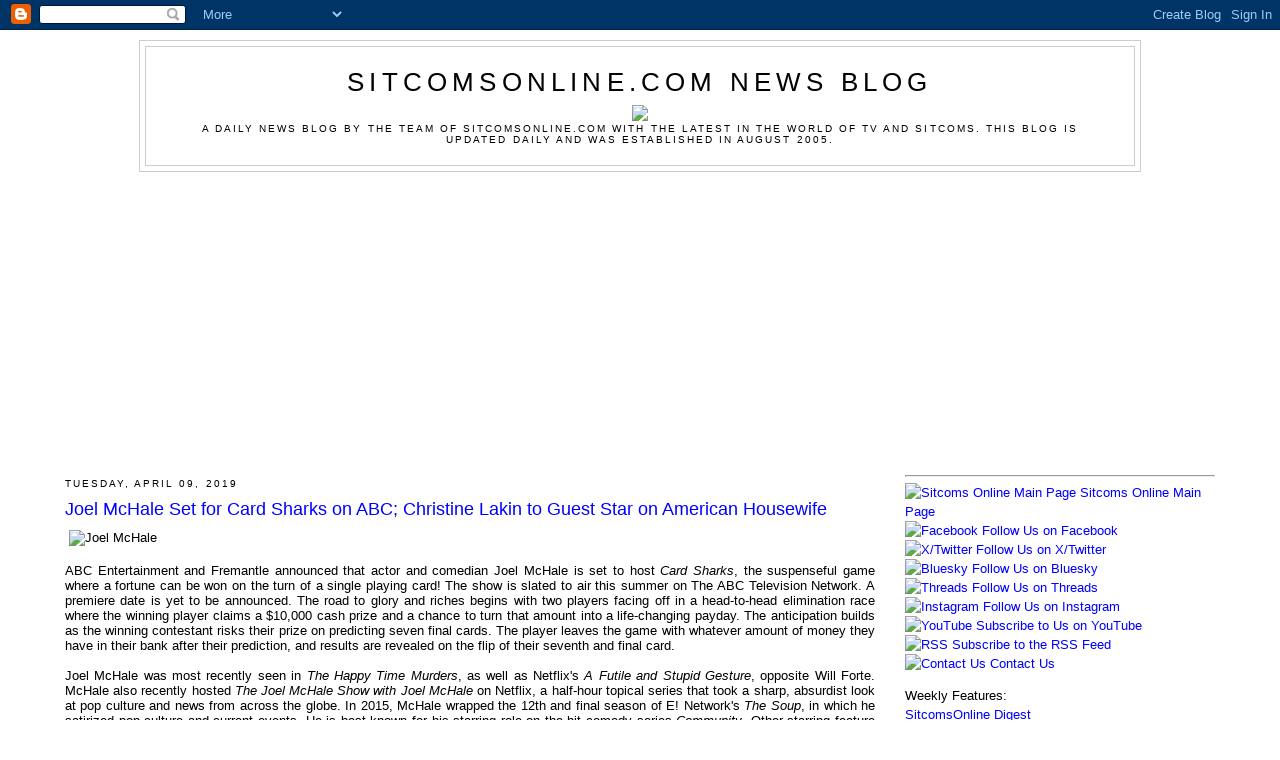

--- FILE ---
content_type: text/html; charset=utf-8
request_url: https://www.google.com/recaptcha/api2/aframe
body_size: 256
content:
<!DOCTYPE HTML><html><head><meta http-equiv="content-type" content="text/html; charset=UTF-8"></head><body><script nonce="s_ekAQYsVUo_tHVobiLgkw">/** Anti-fraud and anti-abuse applications only. See google.com/recaptcha */ try{var clients={'sodar':'https://pagead2.googlesyndication.com/pagead/sodar?'};window.addEventListener("message",function(a){try{if(a.source===window.parent){var b=JSON.parse(a.data);var c=clients[b['id']];if(c){var d=document.createElement('img');d.src=c+b['params']+'&rc='+(localStorage.getItem("rc::a")?sessionStorage.getItem("rc::b"):"");window.document.body.appendChild(d);sessionStorage.setItem("rc::e",parseInt(sessionStorage.getItem("rc::e")||0)+1);localStorage.setItem("rc::h",'1768734674330');}}}catch(b){}});window.parent.postMessage("_grecaptcha_ready", "*");}catch(b){}</script></body></html>